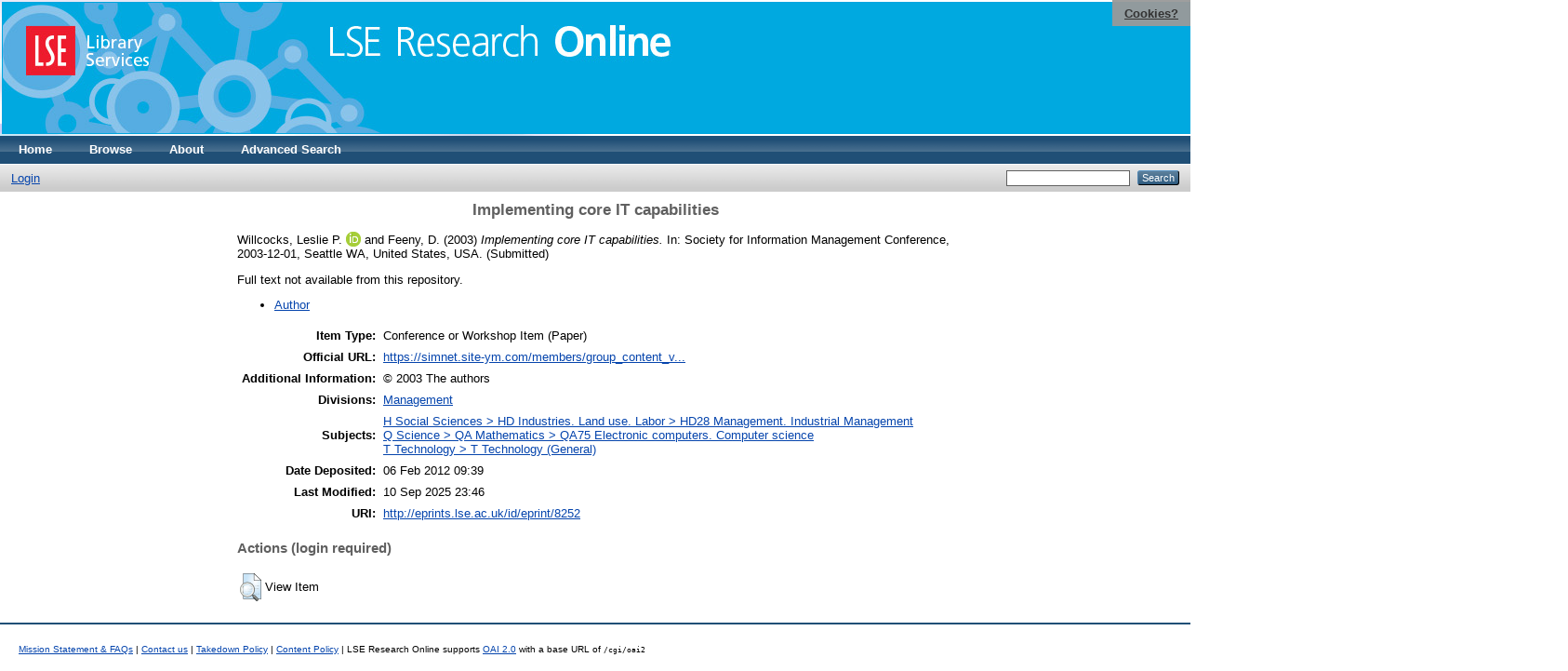

--- FILE ---
content_type: text/html; charset=utf-8
request_url: https://eprints.lse.ac.uk/8252/
body_size: 4881
content:
<!DOCTYPE html PUBLIC "-//W3C//DTD XHTML 1.0 Transitional//EN" "http://www.w3.org/TR/xhtml1/DTD/xhtml1-transitional.dtd">
<html xmlns="http://www.w3.org/1999/xhtml">
  <head>
    <meta http-equiv="X-UA-Compatible" content="IE=edge" />
    <title> Implementing core IT capabilities  - LSE Research Online</title>
    <link rel="icon" href="/favicon.ico" type="image/x-icon" />
    <link rel="shortcut icon" href="/favicon.ico" type="image/x-icon" />
    <meta name="eprints.eprintid" content="8252" />
<meta name="eprints.rev_number" content="35" />
<meta name="eprints.eprint_status" content="archive" />
<meta name="eprints.userid" content="549" />
<meta name="eprints.source" content="pure" />
<meta name="eprints.dir" content="disk0/00/00/82/52" />
<meta name="eprints.datestamp" content="2012-02-06 09:39:00" />
<meta name="eprints.lastmod" content="2025-09-10 23:46:19" />
<meta name="eprints.status_changed" content="2012-02-06 09:39:00" />
<meta name="eprints.type" content="conference_item" />
<meta name="eprints.metadata_visibility" content="show" />
<meta name="eprints.creators_name" content="Willcocks, Leslie P." />
<meta name="eprints.creators_name" content="Feeny, D." />
<meta name="eprints.creators_id" content="l.p.willcocks@lse.ac.uk" />
<meta name="eprints.creators_instid" content="0000274890" />
<meta name="eprints.creators_orcid" content="0000-0003-2572-9554" />
<meta name="eprints.title" content="Implementing core IT capabilities" />
<meta name="eprints.ispublished" content="submitted" />
<meta name="eprints.subjects" content="HD28" />
<meta name="eprints.subjects" content="QA75" />
<meta name="eprints.subjects" content="T1" />
<meta name="eprints.sets" content="LSE_RC_Info_Sys" />
<meta name="eprints.sets" content="LSE-MAN" />
<meta name="eprints.divisions" content="UNIT000025" />
<meta name="eprints.full_text_status" content="none" />
<meta name="eprints.pres_type" content="paper" />
<meta name="eprints.language" content="eng" />
<meta name="eprints.note" content="© 2003 The authors" />
<meta name="eprints.date" content="2003-12" />
<meta name="eprints.date_type" content="submitted" />
<meta name="eprints.place_of_pub" content="USA" />
<meta name="eprints.event_title" content="Society for Information Management Conference" />
<meta name="eprints.event_location" content="Seattle WA, United States, USA" />
<meta name="eprints.event_dates" content="2003-12-01" />
<meta name="eprints.event_type" content="conference" />
<meta name="eprints.refereed" content="FALSE" />
<meta name="eprints.official_url" content="https://simnet.site-ym.com/members/group_content_view.asp?group=63405&amp;id=57337" />
<meta name="eprints.related_url_url" content="http://www.lse.ac.uk/management/people/academic-staff/lwillcocks.aspx" />
<meta name="eprints.related_url_type" content="author" />
<meta name="eprints.pureid" content="13623161" />
<meta name="eprints.dates_date" content="2003-12" />
<meta name="eprints.dates_date" content="2003-12" />
<meta name="eprints.dates_date_type" content="completed" />
<meta name="eprints.dates_date_type" content="submitted" />
<meta name="eprints.citation" content="  Willcocks, Leslie P. ORCID: 0000-0003-2572-9554 &lt;https://orcid.org/0000-0003-2572-9554&gt; and Feeny, D.  (2003) Implementing core IT capabilities.  In: Society for Information Management Conference, 2003-12-01, Seattle WA, United States, USA.    (Submitted)  " />
<link rel="schema.DC" href="http://purl.org/DC/elements/1.0/" />
<meta name="DC.relation" content="http://eprints.lse.ac.uk/8252/" />
<meta name="DC.title" content="Implementing core IT capabilities" />
<meta name="DC.creator" content="Willcocks, Leslie P." />
<meta name="DC.creator" content="Feeny, D." />
<meta name="DC.subject" content="HD28 Management. Industrial Management" />
<meta name="DC.subject" content="QA75 Electronic computers. Computer science" />
<meta name="DC.subject" content="T Technology (General)" />
<meta name="DC.date" content="2003-12" />
<meta name="DC.type" content="Conference or Workshop Item" />
<meta name="DC.type" content="NonPeerReviewed" />
<meta name="DC.identifier" content="  Willcocks, Leslie P. ORCID: 0000-0003-2572-9554 &lt;https://orcid.org/0000-0003-2572-9554&gt; and Feeny, D.  (2003) Implementing core IT capabilities.  In: Society for Information Management Conference, 2003-12-01, Seattle WA, United States, USA.    (Submitted)  " />
<meta name="DC.relation" content="https://simnet.site-ym.com/members/group_content_view.asp?group=63405&amp;id=57337" />
<meta name="DC.language" content="eng" />
<link rel="alternate" href="/cgi/export/eprint/8252/OPENAIRE/eprints-eprint-8252.xml" type="application/xml; charset=utf-8" title="OPENAIRE" />
<link rel="alternate" href="/cgi/export/eprint/8252/Simple/eprints-eprint-8252.txt" type="text/plain; charset=utf-8" title="Simple Metadata" />
<link rel="alternate" href="/cgi/export/eprint/8252/BibTeX/eprints-eprint-8252.bib" type="text/plain" title="BibTeX" />
<link rel="alternate" href="/cgi/export/eprint/8252/Atom/eprints-eprint-8252.xml" type="application/atom+xml;charset=utf-8" title="Atom" />
<link rel="alternate" href="/cgi/export/eprint/8252/RDFN3/eprints-eprint-8252.n3" type="text/n3" title="RDF+N3" />
<link rel="alternate" href="/cgi/export/eprint/8252/RIS/eprints-eprint-8252.ris" type="text/plain" title="Reference Manager" />
<link rel="alternate" href="/cgi/export/eprint/8252/DC/eprints-eprint-8252.txt" type="text/plain; charset=utf-8" title="Dublin Core" />
<link rel="alternate" href="/cgi/export/eprint/8252/ContextObject/eprints-eprint-8252.xml" type="text/xml; charset=utf-8" title="OpenURL ContextObject" />
<link rel="alternate" href="/cgi/export/eprint/8252/RDFNT/eprints-eprint-8252.nt" type="text/plain" title="RDF+N-Triples" />
<link rel="alternate" href="/cgi/export/eprint/8252/MODS/eprints-eprint-8252.xml" type="text/xml; charset=utf-8" title="MODS" />
<link rel="alternate" href="/cgi/export/eprint/8252/Refer/eprints-eprint-8252.refer" type="text/plain" title="Refer" />
<link rel="alternate" href="/cgi/export/eprint/8252/DIDL/eprints-eprint-8252.xml" type="text/xml; charset=utf-8" title="MPEG-21 DIDL" />
<link rel="alternate" href="/cgi/export/eprint/8252/Text/eprints-eprint-8252.txt" type="text/plain; charset=utf-8" title="ASCII Citation" />
<link rel="alternate" href="/cgi/export/eprint/8252/RDFXML/eprints-eprint-8252.rdf" type="application/rdf+xml" title="RDF+XML" />
<link rel="alternate" href="/cgi/export/eprint/8252/COinS/eprints-eprint-8252.txt" type="text/plain; charset=utf-8" title="OpenURL ContextObject in Span" />
<link rel="alternate" href="/cgi/export/eprint/8252/HTML/eprints-eprint-8252.html" type="text/html; charset=utf-8" title="HTML Citation" />
<link rel="alternate" href="/cgi/export/eprint/8252/EndNote/eprints-eprint-8252.enw" type="text/plain; charset=utf-8" title="EndNote" />
<link rel="alternate" href="/cgi/export/eprint/8252/JSON/eprints-eprint-8252.js" type="application/json; charset=utf-8" title="JSON" />
<link rel="alternate" href="/cgi/export/eprint/8252/XML/eprints-eprint-8252.xml" type="application/vnd.eprints.data+xml; charset=utf-8" title="EP3 XML" />
<link rel="alternate" href="/cgi/export/eprint/8252/METS/eprints-eprint-8252.xml" type="text/xml; charset=utf-8" title="METS" />
<link rel="Top" href="http://eprints.lse.ac.uk/" />
    <link rel="Sword" href="http://eprints.lse.ac.uk/sword-app/servicedocument" />
    <link rel="SwordDeposit" href="http://eprints.lse.ac.uk/id/contents" />
    <link rel="Search" type="text/html" href="http://eprints.lse.ac.uk/cgi/search" />
    <link rel="Search" type="application/opensearchdescription+xml" href="http://eprints.lse.ac.uk/cgi/opensearchdescription" />
    <script type="text/javascript" src="https://www.google.com/jsapi"><!--padder--></script><script type="text/javascript">
// <![CDATA[
google.load("visualization", "1", {packages:["corechart", "geochart"]});
// ]]></script><script type="text/javascript" src="https://www.google.com/jsapi"><!--padder--></script><script type="text/javascript">
// <![CDATA[
google.load("visualization", "1", {packages:["corechart", "geochart"]});
// ]]></script><script type="text/javascript">
// <![CDATA[
var eprints_http_root = "http:\/\/eprints.lse.ac.uk";
var eprints_http_cgiroot = "http:\/\/eprints.lse.ac.uk\/cgi";
var eprints_oai_archive_id = "eprints.lse.ac.uk";
var eprints_logged_in = false;
// ]]></script>
    <style type="text/css">.ep_logged_in { display: none }</style>
    <link rel="stylesheet" type="text/css" href="/style/auto-3.3.15.css" />
    <script type="text/javascript" src="/javascript/auto-3.3.15.js"><!--padder--></script>
    <!--[if lte IE 6]>
        <link rel="stylesheet" type="text/css" href="/style/ie6.css" />
   <![endif]-->
    <meta name="Generator" content="EPrints 3.3.15" />
    <meta http-equiv="Content-Type" content="text/html; charset=UTF-8" />
    <meta http-equiv="Content-Language" content="en" />
    
  </head>
  <body>

<div class="ep_tm_header ep_noprint">

            <table class="header-bar" border="0">

              <tbody>

                        <tr>
<div style="top: 0px; right: 0px; position:fixed; width: auto; padding: 0.5em 1em; z-index: 99999; text-align: center; color: white; background-color: #999999;background: rgba(153, 153, 153, 0.95); font-size: 13px; font-weight: 700;">
  <a href="http://www2.lse.ac.uk/aboutThisWebsite/termsOfUse/cookies.aspx" title="Cookies?" style="color: #333; text-decoration: underline;">Cookies?</a>
</div>

<td class="barthree">


<img src="/images/headerthin.jpg" alt="Library Header Image" usemap="#header" style="border-style:none" />

                                    </td>

                        </tr>

              </tbody>

            </table>

<div>

<map id="header" name="header">

<area shape="rect" alt="LSE Research Online" coords="350,24,725,60" href="http://eprints.lse.ac.uk" title="LSE Research Online"></area>

<area shape="rect" alt="LSE Library Services" coords="25,25,160,79" href="http://www.lse.ac.uk/library" title="LSE Library Services"></area>


<area shape="default" nohref="nohref" alt=""></area>

</map>
</div>

   <!-- <div class="ep_tm_header ep_noprint">
	<table class="header-bar" border="0">
	  <tbody>
		<tr>
			<td width="187">
<img src="/images/header.jpg" width="1680" height="140" alt="Library Header Image" usemap="#header" style="border-style:none" />
			</td>
		</tr>
	  </tbody>
	</table>
<div>
<map id="header" name="header">
<area shape="rect" alt="LSE Research Online" coords="12,25,394,90" href="http://eprints-upgrade.lse.ac.uk" title="LSE Research Online" />
<area shape="rect" alt="London School of Economics web site" coords="428,25,611,91" href="http://www.lse.ac.uk" title="London School of Economics web site" />
<area shape="default" nohref="nohref" alt="" />
</map>
</div>-->
    <!--<epc:pin ref="pagetop"/>
    <div class="ep_tm_header ep_noprint">
      <div class="ep_tm_site_logo">
        <a href="{$config{frontpage}}" title="{phrase('archive_name')}">
          <img alt="{phrase('archive_name')}" src="{$config{rel_path}}{$config{site_logo}}"/>
        </a>
      </div>-->
      <ul class="ep_tm_menu">
        <li>
          <a href="http://eprints.lse.ac.uk">
            Home
          </a>
        </li>
        <li>
          <a href="http://eprints.lse.ac.uk/view/" menu="ep_tm_menu_browse">
            Browse
          </a>
          <ul id="ep_tm_menu_browse" style="display:none;">
            <li>
              <a href="http://eprints.lse.ac.uk/view/year/">
                Browse by 
                Year
              </a>
            </li>
            <li>
              <a href="http://eprints.lse.ac.uk/view/subjects/">
                Browse by 
                Subject
              </a>
            </li>
          </ul>
        </li>
        <li>
          <a href="http://eprints.lse.ac.uk/faq.html">
            About
          </a>
        </li>
        <li>
          <a href="http://eprints.lse.ac.uk/cgi/search/advanced">
            Advanced Search
          </a>
        </li>
      </ul>
      <table class="ep_tm_searchbar">
        <tr>
          <td align="left">
            <ul class="ep_tm_key_tools" id="ep_tm_menu_tools"><li><a href="/cgi/users/home">Login</a></li></ul>
          </td>
          <td align="right" style="white-space: nowrap">
            
            <form method="get" accept-charset="utf-8" action="https://eprints.lse.ac.uk/cgi/search" style="display:inline">
              <input class="ep_tm_searchbarbox" size="20" type="text" name="q" />
              <input class="ep_tm_searchbarbutton" value="Search" type="submit" name="_action_search" />
              <input type="hidden" name="_action_search" value="Search" />
              <input type="hidden" name="_order" value="bytitle" />
              <input type="hidden" name="basic_srchtype" value="ALL" />
              <input type="hidden" name="_satisfyall" value="ALL" />
            </form>
          </td>
        </tr>
      </table>
    </div>
    <div>
      <div class="ep_tm_page_content">
        <h1 class="ep_tm_pagetitle">
          

Implementing core IT capabilities


        </h1>
        <div class="ep_summary_content"><div class="ep_summary_content_left"></div><div class="ep_summary_content_right"></div><div class="ep_summary_content_top"></div><div class="ep_summary_content_main">
<script src="http://eprints.lse.ac.uk/eprints_mk2.js">// <!-- No script --></script>
  <p style="margin-bottom: 1em">
    


    <span class="person orcid-person"><span class="person_name">Willcocks, Leslie P.</span> <a class="orcid" href="https://orcid.org/0000-0003-2572-9554" target="_blank"><img src="/images/orcid_16x16.png" /><span class="orcid-tooltip">ORCID: 0000-0003-2572-9554</span></a></span> and <span class="person"><span class="person_name">Feeny, D.</span></span> 
  

(2003)

<em>Implementing core IT capabilities.</em>


    In: Society for Information Management Conference, 2003-12-01, Seattle WA, United States, USA.
  


   (Submitted)



  </p>

  

<!--
<epc:comment>PURE - audiovisual added to list below</epc:comment>
<epc:if test=" ! type.one_of( 'audiovisual', 'video', 'patent','thesis', 'monograph', 'other', 'dataset', 'teaching_resource', 'audio', 'website', 'image' ) or monograph_type = 'working_paper'">
      <epc:print expr="$sfx_block" />
</epc:if>
-->
  

    
      Full text not available from this repository.
      
    
  
    

  

  
      <p style="text-align: center; margin: 1em auto 0em auto"><ul><li><a href="http://www.lse.ac.uk/management/people/academic-staff/lwillcocks.aspx">Author</a></li></ul></p>
  



<div class="altmetric-embed" data-link-target="_blank" data-hide-no-mentions="true" data-badge-type="4" data-badge-popover="right"></div>

  

  <table style="margin-bottom: 1em; margin-top: 1em;" cellpadding="3">
    <tr>
      <th align="right">Item Type:</th>
      <td>
        Conference or Workshop Item
        (Paper)
        
        
        
      </td>
    </tr>
    
    
      
    
      
        <tr>
          <th align="right">Official URL:</th>
          <td valign="top"><a href="https://simnet.site-ym.com/members/group_content_view.asp?group=63405&amp;id=57337">https://simnet.site-ym.com/members/group_content_v...</a></td>
        </tr>
      
    
      
        <tr>
          <th align="right">Additional Information:</th>
          <td valign="top">© 2003 The authors</td>
        </tr>
      
    
      
        <tr>
          <th align="right">Divisions:</th>
          <td valign="top"><a href="http://eprints.lse.ac.uk/view/divisions/UNIT000025/">Management</a></td>
        </tr>
      
    
      
        <tr>
          <th align="right">Subjects:</th>
          <td valign="top"><a href="http://eprints.lse.ac.uk/view/subjects/HD28.html">H Social Sciences &gt; HD Industries. Land use. Labor &gt; HD28 Management. Industrial Management</a><br /><a href="http://eprints.lse.ac.uk/view/subjects/QA75.html">Q Science &gt; QA Mathematics &gt; QA75 Electronic computers. Computer science</a><br /><a href="http://eprints.lse.ac.uk/view/subjects/T1.html">T Technology &gt; T Technology (General)</a></td>
        </tr>
      
    
      
    
      
    
      
        <tr>
          <th align="right">Date Deposited:</th>
          <td valign="top">06 Feb 2012 09:39</td>
        </tr>
      
    
      
        <tr>
          <th align="right">Last Modified:</th>
          <td valign="top">10 Sep 2025 23:46</td>
        </tr>
      
    
      
    
      
    
    <tr>
      <th align="right">URI:</th>
      <td valign="top"><a href="http://eprints.lse.ac.uk/id/eprint/8252">http://eprints.lse.ac.uk/id/eprint/8252</a></td>
    </tr>
  </table>


  
  

  
    <h3>Actions (login required)</h3>
    <table class="ep_summary_page_actions">
    
      <tr>
        <td><a href="/cgi/users/home?screen=EPrint%3A%3AView&amp;eprintid=8252"><img src="/style/images/action_view.png" title="View Item" alt="View Item" class="ep_form_action_icon" /></a></td>
        <td>View Item</td>
      </tr>
    
    </table>
  
</div><div class="ep_summary_content_bottom"></div><div class="ep_summary_content_after"></div></div>
      </div>
    </div>
<div class="ep_tm_footer ep_noprint">
  <hr noshade="noshade" class="ep_ruler" />
  <hr class="ep_tm_last" />
  <div style="font-size: 100%;">
    <br /><img src="https://www.lse.ac.uk/images/spacer.gif" height="1" width="10" alt="" /><a href="/faq.html">Mission Statement &amp; FAQs</a> | <a href="/contact.html">Contact us</a> | <a href="/takedown.html">Takedown Policy</a> | <a href="/content.html">Content Policy</a> | LSE Research Online supports <a href="http://www.openarchives.org"><abbr title="Open Archives Protocol for Metadata Harvesting v2.0">OAI 2.0</abbr></a> with a base URL of <tt>/cgi/oai2</tt>

</div>
</div>
<!--
    <div class="ep_tm_footer ep_noprint">
      <div class="ep_tm_eprints_logo">
        <a href="http://eprints.org/software/">
          <img alt="EPrints Logo" src="{$config{rel_path}}/images/eprintslogo.gif"/>
        </a>
      </div>
      <epc:phrase ref="template:about_eprints"/>
    </div>-->

<script type="text/javascript" src="https://www.google.com/jsapi"><!--padder--></script><script type="text/javascript">
// <![CDATA[
google.load("visualization", "1", {packages:["corechart", "geochart"]});
// ]]></script>


<script src="https://www.google-analytics.com/urchin.js" type="text/javascript">
</script>
<script type="text/javascript">
_uacct = "UA-490450-8";
urchinTracker();
</script>

<!-- Google tag (gtag.js) -->

<script async="async" src="https://www.googletagmanager.com/gtag/js?id=G-9L0JVL9YN7">// <!-- No script --></script>
<script>
  window.dataLayer = window.dataLayer || [];
  function gtag(){dataLayer.push(arguments);}
  gtag('js', new Date());
 
  gtag('config', 'G-9L0JVL9YN7', { cookie_flags: 'SameSite=None;Secure' });
</script>

<meta name="google-site-verification" content="N2CEmtlSBsgUh8V3Cq-Vk3nGunvU8zSr2Jz1xev2eao" />

  </body>
</html>